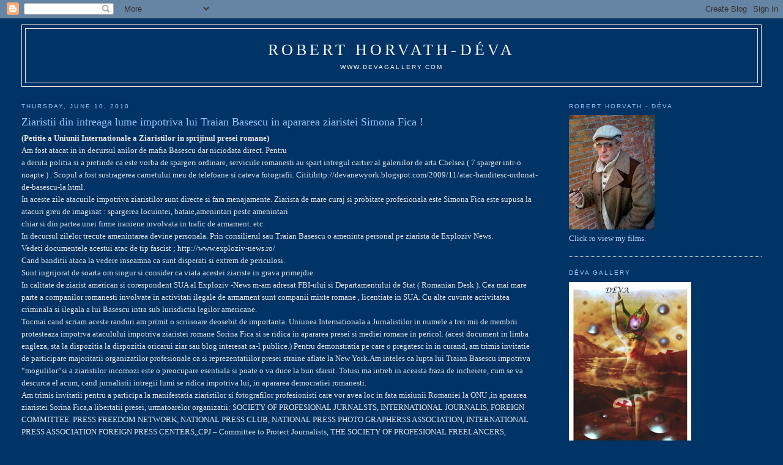

--- FILE ---
content_type: text/html; charset=UTF-8
request_url: https://devanewyork.blogspot.com/2010/06/ziaristii-din-intreaga-lume-impotriva.html
body_size: 9870
content:
<!DOCTYPE html>
<html dir='ltr'>
<head>
<link href='https://www.blogger.com/static/v1/widgets/2944754296-widget_css_bundle.css' rel='stylesheet' type='text/css'/>
<meta content='text/html; charset=UTF-8' http-equiv='Content-Type'/>
<meta content='blogger' name='generator'/>
<link href='https://devanewyork.blogspot.com/favicon.ico' rel='icon' type='image/x-icon'/>
<link href='http://devanewyork.blogspot.com/2010/06/ziaristii-din-intreaga-lume-impotriva.html' rel='canonical'/>
<link rel="alternate" type="application/atom+xml" title="Robert Horvath-Déva - Atom" href="https://devanewyork.blogspot.com/feeds/posts/default" />
<link rel="alternate" type="application/rss+xml" title="Robert Horvath-Déva - RSS" href="https://devanewyork.blogspot.com/feeds/posts/default?alt=rss" />
<link rel="service.post" type="application/atom+xml" title="Robert Horvath-Déva - Atom" href="https://www.blogger.com/feeds/2496929252650509792/posts/default" />

<link rel="alternate" type="application/atom+xml" title="Robert Horvath-Déva - Atom" href="https://devanewyork.blogspot.com/feeds/3437070465168229681/comments/default" />
<!--Can't find substitution for tag [blog.ieCssRetrofitLinks]-->
<meta content='http://devanewyork.blogspot.com/2010/06/ziaristii-din-intreaga-lume-impotriva.html' property='og:url'/>
<meta content='Ziaristii din intreaga lume impotriva lui Traian Basescu in apararea    ziaristei  Simona Fica !' property='og:title'/>
<meta content='  (Petitie a Uniunii Internationale a Ziaristilor in sprijinul presei romane)                                 Am fost atacat in in decursul ...' property='og:description'/>
<title>Robert Horvath-Déva: Ziaristii din intreaga lume impotriva lui Traian Basescu in apararea    ziaristei  Simona Fica !</title>
<style id='page-skin-1' type='text/css'><!--
/*
-----------------------------------------------
Blogger Template Style
Name:     Minima Stretch
Date:     26 Feb 2004
----------------------------------------------- */
/* Use this with templates/template-twocol.html */
body {
background:#003366;
margin:0;
color:#e6e6e6;
font:x-small Georgia Serif;
font-size/* */:/**/small;
font-size: /**/small;
text-align: center;
}
a:link {
color:#C3D9FF;
text-decoration:none;
}
a:visited {
color:#E895CC;
text-decoration:none;
}
a:hover {
color:#99C9FF;
text-decoration:underline;
}
a img {
border-width:0;
}
/* Header
-----------------------------------------------
*/
#header-wrapper {
margin:0 2% 10px;
border:1px solid #e6e6e6;
}
#header {
margin: 5px;
border: 1px solid #e6e6e6;
text-align: center;
color:#ffffff;
}
#header-inner {
background-position: center;
margin-left: auto;
margin-right: auto;
}
#header h1 {
margin:5px 5px 0;
padding:15px 20px .25em;
line-height:1.2em;
text-transform:uppercase;
letter-spacing:.2em;
font: normal normal 200% Georgia, Serif;
}
#header a {
color:#ffffff;
text-decoration:none;
}
#header a:hover {
color:#ffffff;
}
#header .description {
margin:0 5px 5px;
padding:0 20px 15px;
text-transform:uppercase;
letter-spacing:.2em;
line-height: 1.4em;
font: normal normal 78% 'Trebuchet MS', Trebuchet, Arial, Verdana, Sans-serif;
color: #ffffff;
}
#header img {
margin-left: auto;
margin-right: auto;
}
/* Outer-Wrapper
----------------------------------------------- */
#outer-wrapper {
margin:0;
padding:10px;
text-align:left;
font: normal normal 100% Georgia, Serif;
}
#main-wrapper {
margin-left: 2%;
width: 67%;
float: left;
display: inline;       /* fix for doubling margin in IE */
word-wrap: break-word; /* fix for long text breaking sidebar float in IE */
overflow: hidden;      /* fix for long non-text content breaking IE sidebar float */
}
#sidebar-wrapper {
margin-right: 2%;
width: 25%;
float: right;
display: inline;       /* fix for doubling margin in IE */
word-wrap: break-word; /* fix for long text breaking sidebar float in IE */
overflow: hidden;      /* fix for long non-text content breaking IE sidebar float */
}
/* Headings
----------------------------------------------- */
h2 {
margin:1.5em 0 .75em;
font:normal normal 78% 'Trebuchet MS',Trebuchet,Arial,Verdana,Sans-serif;
line-height: 1.4em;
text-transform:uppercase;
letter-spacing:.2em;
color:#99C9FF;
}
/* Posts
-----------------------------------------------
*/
h2.date-header {
margin:1.5em 0 .5em;
}
.post {
margin:.5em 0 1.5em;
border-bottom:1px dotted #e6e6e6;
padding-bottom:1.5em;
}
.post h3 {
margin:.25em 0 0;
padding:0 0 4px;
font-size:140%;
font-weight:normal;
line-height:1.4em;
color:#99C9FF;
}
.post h3 a, .post h3 a:visited, .post h3 strong {
display:block;
text-decoration:none;
color:#99C9FF;
font-weight:normal;
}
.post h3 strong, .post h3 a:hover {
color:#e6e6e6;
}
.post-body {
margin:0 0 .75em;
line-height:1.6em;
}
.post-body blockquote {
line-height:1.3em;
}
.post-footer {
margin: .75em 0;
color:#99C9FF;
text-transform:uppercase;
letter-spacing:.1em;
font: normal normal 78% 'Trebuchet MS', Trebuchet, Arial, Verdana, Sans-serif;
line-height: 1.4em;
}
.comment-link {
margin-left:.6em;
}
.post img, table.tr-caption-container {
padding:4px;
border:1px solid #e6e6e6;
}
.tr-caption-container img {
border: none;
padding: 0;
}
.post blockquote {
margin:1em 20px;
}
.post blockquote p {
margin:.75em 0;
}
/* Comments
----------------------------------------------- */
#comments h4 {
margin:1em 0;
font-weight: bold;
line-height: 1.4em;
text-transform:uppercase;
letter-spacing:.2em;
color: #99C9FF;
}
#comments-block {
margin:1em 0 1.5em;
line-height:1.6em;
}
#comments-block .comment-author {
margin:.5em 0;
}
#comments-block .comment-body {
margin:.25em 0 0;
}
#comments-block .comment-footer {
margin:-.25em 0 2em;
line-height: 1.4em;
text-transform:uppercase;
letter-spacing:.1em;
}
#comments-block .comment-body p {
margin:0 0 .75em;
}
.deleted-comment {
font-style:italic;
color:gray;
}
.feed-links {
clear: both;
line-height: 2.5em;
}
#blog-pager-newer-link {
float: left;
}
#blog-pager-older-link {
float: right;
}
#blog-pager {
text-align: center;
}
/* Sidebar Content
----------------------------------------------- */
.sidebar {
color: #C3D9FF;
line-height: 1.5em;
}
.sidebar ul {
list-style:none;
margin:0 0 0;
padding:0 0 0;
}
.sidebar li {
margin:0;
padding-top:0;
padding-right:0;
padding-bottom:.25em;
padding-left:15px;
text-indent:-15px;
line-height:1.5em;
}
.sidebar .widget, .main .widget {
border-bottom:1px dotted #e6e6e6;
margin:0 0 1.5em;
padding:0 0 1.5em;
}
.main .Blog {
border-bottom-width: 0;
}
/* Profile
----------------------------------------------- */
.profile-img {
float: left;
margin-top: 0;
margin-right: 5px;
margin-bottom: 5px;
margin-left: 0;
padding: 4px;
border: 1px solid #e6e6e6;
}
.profile-data {
margin:0;
text-transform:uppercase;
letter-spacing:.1em;
font: normal normal 78% 'Trebuchet MS', Trebuchet, Arial, Verdana, Sans-serif;
color: #99C9FF;
font-weight: bold;
line-height: 1.6em;
}
.profile-datablock {
margin:.5em 0 .5em;
}
.profile-textblock {
margin: 0.5em 0;
line-height: 1.6em;
}
.profile-link {
font: normal normal 78% 'Trebuchet MS', Trebuchet, Arial, Verdana, Sans-serif;
text-transform: uppercase;
letter-spacing: .1em;
}
/* Footer
----------------------------------------------- */
#footer {
width:660px;
clear:both;
margin:0 auto;
padding-top:15px;
line-height: 1.6em;
text-transform:uppercase;
letter-spacing:.1em;
text-align: center;
}

--></style>
<link href='https://www.blogger.com/dyn-css/authorization.css?targetBlogID=2496929252650509792&amp;zx=db60f098-d39b-4aee-8778-52387f32a853' media='none' onload='if(media!=&#39;all&#39;)media=&#39;all&#39;' rel='stylesheet'/><noscript><link href='https://www.blogger.com/dyn-css/authorization.css?targetBlogID=2496929252650509792&amp;zx=db60f098-d39b-4aee-8778-52387f32a853' rel='stylesheet'/></noscript>
<meta name='google-adsense-platform-account' content='ca-host-pub-1556223355139109'/>
<meta name='google-adsense-platform-domain' content='blogspot.com'/>

<!-- data-ad-client=ca-pub-2553671380695234 -->

</head>
<body>
<div class='navbar section' id='navbar'><div class='widget Navbar' data-version='1' id='Navbar1'><script type="text/javascript">
    function setAttributeOnload(object, attribute, val) {
      if(window.addEventListener) {
        window.addEventListener('load',
          function(){ object[attribute] = val; }, false);
      } else {
        window.attachEvent('onload', function(){ object[attribute] = val; });
      }
    }
  </script>
<div id="navbar-iframe-container"></div>
<script type="text/javascript" src="https://apis.google.com/js/platform.js"></script>
<script type="text/javascript">
      gapi.load("gapi.iframes:gapi.iframes.style.bubble", function() {
        if (gapi.iframes && gapi.iframes.getContext) {
          gapi.iframes.getContext().openChild({
              url: 'https://www.blogger.com/navbar/2496929252650509792?po\x3d3437070465168229681\x26origin\x3dhttps://devanewyork.blogspot.com',
              where: document.getElementById("navbar-iframe-container"),
              id: "navbar-iframe"
          });
        }
      });
    </script><script type="text/javascript">
(function() {
var script = document.createElement('script');
script.type = 'text/javascript';
script.src = '//pagead2.googlesyndication.com/pagead/js/google_top_exp.js';
var head = document.getElementsByTagName('head')[0];
if (head) {
head.appendChild(script);
}})();
</script>
</div></div>
<div id='outer-wrapper'><div id='wrap2'>
<!-- skip links for text browsers -->
<span id='skiplinks' style='display:none;'>
<a href='#main'>skip to main </a> |
      <a href='#sidebar'>skip to sidebar</a>
</span>
<div id='header-wrapper'>
<div class='header section' id='header'><div class='widget Header' data-version='1' id='Header1'>
<div id='header-inner'>
<div class='titlewrapper'>
<h1 class='title'>
<a href='https://devanewyork.blogspot.com/'>
Robert Horvath-Déva
</a>
</h1>
</div>
<div class='descriptionwrapper'>
<p class='description'><span>www.devagallery.com</span></p>
</div>
</div>
</div></div>
</div>
<div id='content-wrapper'>
<div id='crosscol-wrapper' style='text-align:center'>
<div class='crosscol no-items section' id='crosscol'></div>
</div>
<div id='main-wrapper'>
<div class='main section' id='main'><div class='widget Blog' data-version='1' id='Blog1'>
<div class='blog-posts hfeed'>

          <div class="date-outer">
        
<h2 class='date-header'><span>Thursday, June 10, 2010</span></h2>

          <div class="date-posts">
        
<div class='post-outer'>
<div class='post hentry uncustomized-post-template' itemprop='blogPost' itemscope='itemscope' itemtype='http://schema.org/BlogPosting'>
<meta content='2496929252650509792' itemprop='blogId'/>
<meta content='3437070465168229681' itemprop='postId'/>
<a name='3437070465168229681'></a>
<h3 class='post-title entry-title' itemprop='name'>
Ziaristii din intreaga lume impotriva lui Traian Basescu in apararea    ziaristei  Simona Fica !
</h3>
<div class='post-header'>
<div class='post-header-line-1'></div>
</div>
<div class='post-body entry-content' id='post-body-3437070465168229681' itemprop='description articleBody'>
<div><span class="Apple-style-span" style="font-family: 'times new roman', 'new york', times, serif; font-weight: bold; "><div>  (Petitie a Uniunii Internationale a Ziaristilor in sprijinul presei romane)                                 </div><div><span class="Apple-style-span" style="font-family: Georgia, serif; font-weight: normal; ">Am fost atacat in in decursul anilor de mafia Basescu dar niciodata direct. Pentru</span></div></span></div><div>a deruta politia si a pretinde ca este vorba de spargeri ordinare, serviciile romanesti au spart intregul cartier al galeriilor de arta Chelsea ( 7 sparger intr-o noapte ) . Scopul a fost sustragerea carnetului meu de telefoane si cateva fotografii. Cititihttp://devanewyork.blogspot.com/2009/11/atac-banditesc-ordonat-de-basescu-la.html.</div><div>In aceste zile atacurile impotriva ziaristilor sunt directe si fara menajamente.   Ziarista de mare curaj si probitate profesionala este Simona Fica este  supusa la atacuri greu de imaginat : spargerea locuintei, bataie,amenintari peste amenintari</div><div>chiar si din partea unei firme iraniene involvata in trafic de armament. etc. </div><div>In decursul zilelor trecute amenintarea devine personala. Prin consilierul sau Traian Basescu o ameninta personal pe ziarista de Exploziv News.</div><div> Vedeti documentele acestui atac de tip fascist ; http://www.exploziv-news.ro/</div><div> Cand banditii ataca la vedere inseamna ca sunt disperati si extrem de periculosi.</div><div> Sunt ingrijorat de soarta om singur si consider ca viata acestei ziariste in grava primejdie.</div><div>In calitate de ziarist american si corespondent SUA al Exploziv -News m-am adresat FBI-ului si Departamentului  de Stat ( Romanian Desk ). Cea mai mare parte a companilor romanesti involvate in activitati ilegale de armament sunt companii mixte romane , licentiate in SUA. Cu alte cuvinte activitatea criminala si ilegala a lui Basescu intra sub lurisdictia legilor americane.</div><div>Tocmai cand scriam aceste randuri am primit o scriisoare deosebit de importanta. Uniunea Internationala a Jurnalistilor in numele a trei mii de membrii protesteaza impotrva ataculului impotriva ziaristei romane Sorina Fica   si se ridica in apararea presei si mediei romane in pericol. (acest document in limba engleza, sta la dispozitia la dispozitia oricarui ziar sau blog interesat sa-l publice.) Pentru demonstratia pe care o pregatesc in in curand, am trimis invitatie de participare majoritatii organizatilor profesionale ca si reprezentatiilor presei straine aflate la New York.&#8232;Am inteles ca lupta lui Traian Basescu impotriva &#8220;mogulilor&#8221;si a ziaristilor incomozi este o preocupare esentiala si poate o va duce la bun sfarsit. Totusi ma intreb in aceasta fraza de incheiere, cum se va descurca el acum, cand jurnalistii intregii lumi se ridica impotriva lui, in apararea democratiei romanesti.</div><div> Am trimis invitatii pentru a participa la manifestatia ziaristilor si fotografilor profesionisti care vor avea loc in fata misiunii Romaniei la ONU ,in apararea  ziaristei Sorina Fica,a libertatii presei, urmatoarelor organizatii: SOCIETY OF PROFESIONAL JURNALSTS, INTERNATIONAL JOURNALIS, FOREIGN COMMITTEE. PRESS FREEDOM NETWORK, NATIONAL PRESS CLUB, NATIONAL PRESS PHOTO GRAPHERSS ASSOCIATION, INTERNATIONAL PRESS ASSOCIATION FOREIGN PRESS CENTERS,,CPJ &#8211; Committee to Protect Journalists, THE SOCIETY OF PROFESIONAL FREELANCERS, INTERNATIONAL FEDERATION OF NEW MEDIA,INTERNATIONAL PRESS INSTITUTE, WORLD PRESS FREEDOM COMMITTE, REPORTERS SANS FRONTIERES.</div><div><br /></div><div>Robert Horvath  DEVA  Cineast si ziarist de investigatii</div><div>http://devanewyork.blogspot.com/&#8232;&#8232;http://www.devagallery.com/</div><div><br /></div><div>                                </div>
<div style='clear: both;'></div>
</div>
<div class='post-footer'>
<div class='post-footer-line post-footer-line-1'>
<span class='post-author vcard'>
Posted by
<span class='fn' itemprop='author' itemscope='itemscope' itemtype='http://schema.org/Person'>
<span itemprop='name'>Robert Horvath</span>
</span>
</span>
<span class='post-timestamp'>
at
<meta content='http://devanewyork.blogspot.com/2010/06/ziaristii-din-intreaga-lume-impotriva.html' itemprop='url'/>
<a class='timestamp-link' href='https://devanewyork.blogspot.com/2010/06/ziaristii-din-intreaga-lume-impotriva.html' rel='bookmark' title='permanent link'><abbr class='published' itemprop='datePublished' title='2010-06-10T22:56:00-07:00'>10:56&#8239;PM</abbr></a>
</span>
<span class='post-comment-link'>
</span>
<span class='post-icons'>
<span class='item-action'>
<a href='https://www.blogger.com/email-post/2496929252650509792/3437070465168229681' title='Email Post'>
<img alt='' class='icon-action' height='13' src='https://resources.blogblog.com/img/icon18_email.gif' width='18'/>
</a>
</span>
<span class='item-control blog-admin pid-1856005015'>
<a href='https://www.blogger.com/post-edit.g?blogID=2496929252650509792&postID=3437070465168229681&from=pencil' title='Edit Post'>
<img alt='' class='icon-action' height='18' src='https://resources.blogblog.com/img/icon18_edit_allbkg.gif' width='18'/>
</a>
</span>
</span>
<div class='post-share-buttons goog-inline-block'>
</div>
</div>
<div class='post-footer-line post-footer-line-2'>
<span class='post-labels'>
</span>
</div>
<div class='post-footer-line post-footer-line-3'>
<span class='post-location'>
</span>
</div>
</div>
</div>
<div class='comments' id='comments'>
<a name='comments'></a>
<h4>1 comment:</h4>
<div id='Blog1_comments-block-wrapper'>
<dl class='' id='comments-block'>
<dt class='comment-author anon-comment-icon' id='c923980753839958751'>
<a name='c923980753839958751'></a>
Anonymous
said...
</dt>
<dd class='comment-body' id='Blog1_cmt-923980753839958751'>
<p>
Domnule Robert,ma intereseaza extrem de mult textul Petitiei si va rog sa mi-l trimiteti cat mai repede posibil<br />pe adresa mea de e-mail <br />sorin57@mail.ru.Va rog,de asemenea, sa-mi spuneti si pentru ce data ati trimis invitatiile pentru participarea la manifestatie.<br />Va multumesc enorm.Astept cu sufletul la gura.
</p>
</dd>
<dd class='comment-footer'>
<span class='comment-timestamp'>
<a href='https://devanewyork.blogspot.com/2010/06/ziaristii-din-intreaga-lume-impotriva.html?showComment=1276719295170#c923980753839958751' title='comment permalink'>
June 16, 2010 at 1:14&#8239;PM
</a>
<span class='item-control blog-admin pid-907322119'>
<a class='comment-delete' href='https://www.blogger.com/comment/delete/2496929252650509792/923980753839958751' title='Delete Comment'>
<img src='https://resources.blogblog.com/img/icon_delete13.gif'/>
</a>
</span>
</span>
</dd>
</dl>
</div>
<p class='comment-footer'>
<a href='https://www.blogger.com/comment/fullpage/post/2496929252650509792/3437070465168229681' onclick='javascript:window.open(this.href, "bloggerPopup", "toolbar=0,location=0,statusbar=1,menubar=0,scrollbars=yes,width=640,height=500"); return false;'>Post a Comment</a>
</p>
</div>
</div>
<div class='inline-ad'>
<script type="text/javascript"><!--
google_ad_client = "ca-pub-2553671380695234";
google_ad_host = "ca-host-pub-1556223355139109";
google_ad_host_channel = "L0007";
/* devanewyork_main_Blog1_300x250_as */
google_ad_slot = "5496761361";
google_ad_width = 300;
google_ad_height = 250;
//-->
</script>
<script type="text/javascript" src="//pagead2.googlesyndication.com/pagead/show_ads.js">
</script>
</div>

        </div></div>
      
</div>
<div class='blog-pager' id='blog-pager'>
<span id='blog-pager-newer-link'>
<a class='blog-pager-newer-link' href='https://devanewyork.blogspot.com/2010/06/exploziv-news-fascismul-basescu-ataca.html' id='Blog1_blog-pager-newer-link' title='Newer Post'>Newer Post</a>
</span>
<span id='blog-pager-older-link'>
<a class='blog-pager-older-link' href='https://devanewyork.blogspot.com/2010/06/basescu-declanseaza-razboiul-pe-fata.html' id='Blog1_blog-pager-older-link' title='Older Post'>Older Post</a>
</span>
<a class='home-link' href='https://devanewyork.blogspot.com/'>Home</a>
</div>
<div class='clear'></div>
<div class='post-feeds'>
<div class='feed-links'>
Subscribe to:
<a class='feed-link' href='https://devanewyork.blogspot.com/feeds/3437070465168229681/comments/default' target='_blank' type='application/atom+xml'>Post Comments (Atom)</a>
</div>
</div>
</div></div>
</div>
<div id='sidebar-wrapper'>
<div class='sidebar section' id='sidebar'><div class='widget Image' data-version='1' id='Image2'>
<h2>Robert Horvath - Déva</h2>
<div class='widget-content'>
<a href='https://vimeo.com/user16415392/videos'>
<img alt='Robert Horvath - Déva' height='187' id='Image2_img' src='https://blogger.googleusercontent.com/img/b/R29vZ2xl/AVvXsEhAKu2bI4EcLFzFxtegKGqyjOYkL95oPiMvCRrKerUQQAJZGUB6f7oI3h3X_NyYyBle3pi2XrXNa1j08JUNTS305Iz7-YqPxqEG897eq79DDSeJjOhNi-TgBnyNtXgxyXqdk-Oo63rKObSr/s187/robertxx.jpg' width='140'/>
</a>
<br/>
<span class='caption'>Click ro view my films.</span>
</div>
<div class='clear'></div>
</div><div class='widget Image' data-version='1' id='Image1'>
<h2>Déva Gallery</h2>
<div class='widget-content'>
<a href='http://www.devagallery.com'>
<img alt='Déva Gallery' height='311' id='Image1_img' src='https://blogger.googleusercontent.com/img/b/R29vZ2xl/AVvXsEiGd_ycmwHSLw7OS7SIQ8om-HGfKchCTrOFcr1aXCZK8-pWEtJXn-tcWZUsfKPV1Ds7ySDMrc0N-cqPeCJLpVkhsLLOYCiSxMwoQem90YayXUmNhtZfNZFY7m9hItGeVI7iS6SXdFcKopqL/s1600-r/poster.jpg' width='200'/>
</a>
<br/>
<span class='caption'>Click to view my art work.</span>
</div>
<div class='clear'></div>
</div><div class='widget AdSense' data-version='1' id='AdSense1'>
<div class='widget-content'>
<script type="text/javascript"><!--
google_ad_client = "ca-pub-2553671380695234";
google_ad_host = "ca-host-pub-1556223355139109";
google_ad_host_channel = "L0001";
/* devanewyork_sidebar_AdSense1_160x600_as */
google_ad_slot = "6973494569";
google_ad_width = 160;
google_ad_height = 600;
//-->
</script>
<script type="text/javascript" src="//pagead2.googlesyndication.com/pagead/show_ads.js">
</script>
<div class='clear'></div>
</div>
</div><div class='widget BlogArchive' data-version='1' id='BlogArchive2'>
<h2>Blog Archive</h2>
<div class='widget-content'>
<div id='ArchiveList'>
<div id='BlogArchive2_ArchiveList'>
<ul class='hierarchy'>
<li class='archivedate collapsed'>
<a class='toggle' href='javascript:void(0)'>
<span class='zippy'>

        &#9658;&#160;
      
</span>
</a>
<a class='post-count-link' href='https://devanewyork.blogspot.com/2014/'>
2014
</a>
<span class='post-count' dir='ltr'>(208)</span>
<ul class='hierarchy'>
<li class='archivedate collapsed'>
<a class='toggle' href='javascript:void(0)'>
<span class='zippy'>

        &#9658;&#160;
      
</span>
</a>
<a class='post-count-link' href='https://devanewyork.blogspot.com/2014/08/'>
August
</a>
<span class='post-count' dir='ltr'>(208)</span>
</li>
</ul>
</li>
</ul>
<ul class='hierarchy'>
<li class='archivedate collapsed'>
<a class='toggle' href='javascript:void(0)'>
<span class='zippy'>

        &#9658;&#160;
      
</span>
</a>
<a class='post-count-link' href='https://devanewyork.blogspot.com/2013/'>
2013
</a>
<span class='post-count' dir='ltr'>(28)</span>
<ul class='hierarchy'>
<li class='archivedate collapsed'>
<a class='toggle' href='javascript:void(0)'>
<span class='zippy'>

        &#9658;&#160;
      
</span>
</a>
<a class='post-count-link' href='https://devanewyork.blogspot.com/2013/03/'>
March
</a>
<span class='post-count' dir='ltr'>(13)</span>
</li>
</ul>
<ul class='hierarchy'>
<li class='archivedate collapsed'>
<a class='toggle' href='javascript:void(0)'>
<span class='zippy'>

        &#9658;&#160;
      
</span>
</a>
<a class='post-count-link' href='https://devanewyork.blogspot.com/2013/02/'>
February
</a>
<span class='post-count' dir='ltr'>(4)</span>
</li>
</ul>
<ul class='hierarchy'>
<li class='archivedate collapsed'>
<a class='toggle' href='javascript:void(0)'>
<span class='zippy'>

        &#9658;&#160;
      
</span>
</a>
<a class='post-count-link' href='https://devanewyork.blogspot.com/2013/01/'>
January
</a>
<span class='post-count' dir='ltr'>(11)</span>
</li>
</ul>
</li>
</ul>
<ul class='hierarchy'>
<li class='archivedate collapsed'>
<a class='toggle' href='javascript:void(0)'>
<span class='zippy'>

        &#9658;&#160;
      
</span>
</a>
<a class='post-count-link' href='https://devanewyork.blogspot.com/2012/'>
2012
</a>
<span class='post-count' dir='ltr'>(142)</span>
<ul class='hierarchy'>
<li class='archivedate collapsed'>
<a class='toggle' href='javascript:void(0)'>
<span class='zippy'>

        &#9658;&#160;
      
</span>
</a>
<a class='post-count-link' href='https://devanewyork.blogspot.com/2012/12/'>
December
</a>
<span class='post-count' dir='ltr'>(4)</span>
</li>
</ul>
<ul class='hierarchy'>
<li class='archivedate collapsed'>
<a class='toggle' href='javascript:void(0)'>
<span class='zippy'>

        &#9658;&#160;
      
</span>
</a>
<a class='post-count-link' href='https://devanewyork.blogspot.com/2012/11/'>
November
</a>
<span class='post-count' dir='ltr'>(4)</span>
</li>
</ul>
<ul class='hierarchy'>
<li class='archivedate collapsed'>
<a class='toggle' href='javascript:void(0)'>
<span class='zippy'>

        &#9658;&#160;
      
</span>
</a>
<a class='post-count-link' href='https://devanewyork.blogspot.com/2012/09/'>
September
</a>
<span class='post-count' dir='ltr'>(3)</span>
</li>
</ul>
<ul class='hierarchy'>
<li class='archivedate collapsed'>
<a class='toggle' href='javascript:void(0)'>
<span class='zippy'>

        &#9658;&#160;
      
</span>
</a>
<a class='post-count-link' href='https://devanewyork.blogspot.com/2012/08/'>
August
</a>
<span class='post-count' dir='ltr'>(3)</span>
</li>
</ul>
<ul class='hierarchy'>
<li class='archivedate collapsed'>
<a class='toggle' href='javascript:void(0)'>
<span class='zippy'>

        &#9658;&#160;
      
</span>
</a>
<a class='post-count-link' href='https://devanewyork.blogspot.com/2012/07/'>
July
</a>
<span class='post-count' dir='ltr'>(11)</span>
</li>
</ul>
<ul class='hierarchy'>
<li class='archivedate collapsed'>
<a class='toggle' href='javascript:void(0)'>
<span class='zippy'>

        &#9658;&#160;
      
</span>
</a>
<a class='post-count-link' href='https://devanewyork.blogspot.com/2012/06/'>
June
</a>
<span class='post-count' dir='ltr'>(11)</span>
</li>
</ul>
<ul class='hierarchy'>
<li class='archivedate collapsed'>
<a class='toggle' href='javascript:void(0)'>
<span class='zippy'>

        &#9658;&#160;
      
</span>
</a>
<a class='post-count-link' href='https://devanewyork.blogspot.com/2012/05/'>
May
</a>
<span class='post-count' dir='ltr'>(24)</span>
</li>
</ul>
<ul class='hierarchy'>
<li class='archivedate collapsed'>
<a class='toggle' href='javascript:void(0)'>
<span class='zippy'>

        &#9658;&#160;
      
</span>
</a>
<a class='post-count-link' href='https://devanewyork.blogspot.com/2012/04/'>
April
</a>
<span class='post-count' dir='ltr'>(51)</span>
</li>
</ul>
<ul class='hierarchy'>
<li class='archivedate collapsed'>
<a class='toggle' href='javascript:void(0)'>
<span class='zippy'>

        &#9658;&#160;
      
</span>
</a>
<a class='post-count-link' href='https://devanewyork.blogspot.com/2012/03/'>
March
</a>
<span class='post-count' dir='ltr'>(27)</span>
</li>
</ul>
<ul class='hierarchy'>
<li class='archivedate collapsed'>
<a class='toggle' href='javascript:void(0)'>
<span class='zippy'>

        &#9658;&#160;
      
</span>
</a>
<a class='post-count-link' href='https://devanewyork.blogspot.com/2012/02/'>
February
</a>
<span class='post-count' dir='ltr'>(4)</span>
</li>
</ul>
</li>
</ul>
<ul class='hierarchy'>
<li class='archivedate collapsed'>
<a class='toggle' href='javascript:void(0)'>
<span class='zippy'>

        &#9658;&#160;
      
</span>
</a>
<a class='post-count-link' href='https://devanewyork.blogspot.com/2011/'>
2011
</a>
<span class='post-count' dir='ltr'>(66)</span>
<ul class='hierarchy'>
<li class='archivedate collapsed'>
<a class='toggle' href='javascript:void(0)'>
<span class='zippy'>

        &#9658;&#160;
      
</span>
</a>
<a class='post-count-link' href='https://devanewyork.blogspot.com/2011/12/'>
December
</a>
<span class='post-count' dir='ltr'>(4)</span>
</li>
</ul>
<ul class='hierarchy'>
<li class='archivedate collapsed'>
<a class='toggle' href='javascript:void(0)'>
<span class='zippy'>

        &#9658;&#160;
      
</span>
</a>
<a class='post-count-link' href='https://devanewyork.blogspot.com/2011/11/'>
November
</a>
<span class='post-count' dir='ltr'>(4)</span>
</li>
</ul>
<ul class='hierarchy'>
<li class='archivedate collapsed'>
<a class='toggle' href='javascript:void(0)'>
<span class='zippy'>

        &#9658;&#160;
      
</span>
</a>
<a class='post-count-link' href='https://devanewyork.blogspot.com/2011/10/'>
October
</a>
<span class='post-count' dir='ltr'>(1)</span>
</li>
</ul>
<ul class='hierarchy'>
<li class='archivedate collapsed'>
<a class='toggle' href='javascript:void(0)'>
<span class='zippy'>

        &#9658;&#160;
      
</span>
</a>
<a class='post-count-link' href='https://devanewyork.blogspot.com/2011/08/'>
August
</a>
<span class='post-count' dir='ltr'>(4)</span>
</li>
</ul>
<ul class='hierarchy'>
<li class='archivedate collapsed'>
<a class='toggle' href='javascript:void(0)'>
<span class='zippy'>

        &#9658;&#160;
      
</span>
</a>
<a class='post-count-link' href='https://devanewyork.blogspot.com/2011/07/'>
July
</a>
<span class='post-count' dir='ltr'>(6)</span>
</li>
</ul>
<ul class='hierarchy'>
<li class='archivedate collapsed'>
<a class='toggle' href='javascript:void(0)'>
<span class='zippy'>

        &#9658;&#160;
      
</span>
</a>
<a class='post-count-link' href='https://devanewyork.blogspot.com/2011/06/'>
June
</a>
<span class='post-count' dir='ltr'>(4)</span>
</li>
</ul>
<ul class='hierarchy'>
<li class='archivedate collapsed'>
<a class='toggle' href='javascript:void(0)'>
<span class='zippy'>

        &#9658;&#160;
      
</span>
</a>
<a class='post-count-link' href='https://devanewyork.blogspot.com/2011/05/'>
May
</a>
<span class='post-count' dir='ltr'>(2)</span>
</li>
</ul>
<ul class='hierarchy'>
<li class='archivedate collapsed'>
<a class='toggle' href='javascript:void(0)'>
<span class='zippy'>

        &#9658;&#160;
      
</span>
</a>
<a class='post-count-link' href='https://devanewyork.blogspot.com/2011/04/'>
April
</a>
<span class='post-count' dir='ltr'>(8)</span>
</li>
</ul>
<ul class='hierarchy'>
<li class='archivedate collapsed'>
<a class='toggle' href='javascript:void(0)'>
<span class='zippy'>

        &#9658;&#160;
      
</span>
</a>
<a class='post-count-link' href='https://devanewyork.blogspot.com/2011/03/'>
March
</a>
<span class='post-count' dir='ltr'>(12)</span>
</li>
</ul>
<ul class='hierarchy'>
<li class='archivedate collapsed'>
<a class='toggle' href='javascript:void(0)'>
<span class='zippy'>

        &#9658;&#160;
      
</span>
</a>
<a class='post-count-link' href='https://devanewyork.blogspot.com/2011/02/'>
February
</a>
<span class='post-count' dir='ltr'>(12)</span>
</li>
</ul>
<ul class='hierarchy'>
<li class='archivedate collapsed'>
<a class='toggle' href='javascript:void(0)'>
<span class='zippy'>

        &#9658;&#160;
      
</span>
</a>
<a class='post-count-link' href='https://devanewyork.blogspot.com/2011/01/'>
January
</a>
<span class='post-count' dir='ltr'>(9)</span>
</li>
</ul>
</li>
</ul>
<ul class='hierarchy'>
<li class='archivedate expanded'>
<a class='toggle' href='javascript:void(0)'>
<span class='zippy toggle-open'>

        &#9660;&#160;
      
</span>
</a>
<a class='post-count-link' href='https://devanewyork.blogspot.com/2010/'>
2010
</a>
<span class='post-count' dir='ltr'>(193)</span>
<ul class='hierarchy'>
<li class='archivedate collapsed'>
<a class='toggle' href='javascript:void(0)'>
<span class='zippy'>

        &#9658;&#160;
      
</span>
</a>
<a class='post-count-link' href='https://devanewyork.blogspot.com/2010/12/'>
December
</a>
<span class='post-count' dir='ltr'>(11)</span>
</li>
</ul>
<ul class='hierarchy'>
<li class='archivedate collapsed'>
<a class='toggle' href='javascript:void(0)'>
<span class='zippy'>

        &#9658;&#160;
      
</span>
</a>
<a class='post-count-link' href='https://devanewyork.blogspot.com/2010/11/'>
November
</a>
<span class='post-count' dir='ltr'>(6)</span>
</li>
</ul>
<ul class='hierarchy'>
<li class='archivedate collapsed'>
<a class='toggle' href='javascript:void(0)'>
<span class='zippy'>

        &#9658;&#160;
      
</span>
</a>
<a class='post-count-link' href='https://devanewyork.blogspot.com/2010/10/'>
October
</a>
<span class='post-count' dir='ltr'>(20)</span>
</li>
</ul>
<ul class='hierarchy'>
<li class='archivedate collapsed'>
<a class='toggle' href='javascript:void(0)'>
<span class='zippy'>

        &#9658;&#160;
      
</span>
</a>
<a class='post-count-link' href='https://devanewyork.blogspot.com/2010/09/'>
September
</a>
<span class='post-count' dir='ltr'>(7)</span>
</li>
</ul>
<ul class='hierarchy'>
<li class='archivedate collapsed'>
<a class='toggle' href='javascript:void(0)'>
<span class='zippy'>

        &#9658;&#160;
      
</span>
</a>
<a class='post-count-link' href='https://devanewyork.blogspot.com/2010/08/'>
August
</a>
<span class='post-count' dir='ltr'>(30)</span>
</li>
</ul>
<ul class='hierarchy'>
<li class='archivedate collapsed'>
<a class='toggle' href='javascript:void(0)'>
<span class='zippy'>

        &#9658;&#160;
      
</span>
</a>
<a class='post-count-link' href='https://devanewyork.blogspot.com/2010/07/'>
July
</a>
<span class='post-count' dir='ltr'>(13)</span>
</li>
</ul>
<ul class='hierarchy'>
<li class='archivedate expanded'>
<a class='toggle' href='javascript:void(0)'>
<span class='zippy toggle-open'>

        &#9660;&#160;
      
</span>
</a>
<a class='post-count-link' href='https://devanewyork.blogspot.com/2010/06/'>
June
</a>
<span class='post-count' dir='ltr'>(16)</span>
<ul class='posts'>
<li><a href='https://devanewyork.blogspot.com/2010/06/ben-laden-in-romania.html'>BEN LADEN IN ROMANIA !</a></li>
<li><a href='https://devanewyork.blogspot.com/2010/06/senzational-ultima-ora-senzational.html'>SENZATIONAL !    ULTIMA ORA  SENZATIONAL !</a></li>
<li><a href='https://devanewyork.blogspot.com/2010/06/centrul-financial-al-queda-descoperit.html'>SENZATIONAL SI TERMINAL ! CENTRUL FINANCIAL AL QUE...</a></li>
<li><a href='https://devanewyork.blogspot.com/2010/06/serviciul-britanic-despre-starea.html'>SERVICIUL BRITANIC DESPRE STAREA SANATATII LUI BAS...</a></li>
<li><a href='https://devanewyork.blogspot.com/2010/06/mainile-lui-basescu-sunt-patate-de.html'>MAINILE LUI BASESCU SUNT PATATE DE SANGE !</a></li>
<li><a href='https://devanewyork.blogspot.com/2010/06/romania-centrul-contrabandei-de-arme.html'>ROMANIA CENTRUL CONTRABANDEI DE ARME CATRE TERORIS...</a></li>
<li><a href='https://devanewyork.blogspot.com/2010/06/1989-2010-istoria-se-repeta.html'>1989-2010   ISTORIA SE REPETA !</a></li>
<li><a href='https://devanewyork.blogspot.com/2010/06/salvati-romania-si-viitorul-copiilor.html'>SALVATI  ROMANIA SI VIITORUL COPIILOR VOSTRI !</a></li>
<li><a href='https://devanewyork.blogspot.com/2010/06/intelegere-secreta-basescu-ben-laden.html'>INTELEGERE SECRETA BASESCU -BEN LADEN ! PRESEDINTE...</a></li>
<li><a href='https://devanewyork.blogspot.com/2010/06/soldati-americani-ucisi-de-rachetele.html'>SOLDATI AMERICANI UCISI DE RACHETELE LUI BASESCU !</a></li>
<li><a href='https://devanewyork.blogspot.com/2010/06/exploziv-news-fascismul-basescu-ataca.html'>EXPLOZIV NEWS: FASCISMUL BASESCU ATACA ROMANIA !</a></li>
<li><a href='https://devanewyork.blogspot.com/2010/06/ziaristii-din-intreaga-lume-impotriva.html'>Ziaristii din intreaga lume impotriva lui Traian B...</a></li>
<li><a href='https://devanewyork.blogspot.com/2010/06/basescu-declanseaza-razboiul-pe-fata.html'>BASESCU DECLANSEAZA RAZBOIUL PE FATA IMPOTRIVA JUR...</a></li>
<li><a href='https://devanewyork.blogspot.com/2010/06/rachetele-basescu-doboara-un-helicopter.html'>RACHETELE BASESCU DOBOARA UN HELICOPTER NATO IN AF...</a></li>
<li><a href='https://devanewyork.blogspot.com/2010/06/rezilierea-contractelor-militare-ale_2543.html'>REZILIEREA CONTRACTELOR MILITARE ALE ROMANIEI !</a></li>
<li><a href='https://devanewyork.blogspot.com/2010/06/bomba-nucleara-romaneasca-detonata-in_05.html'>BOMBA NUCLEARA ROMANEASCA DETONATA IN AFGANISTAN !</a></li>
</ul>
</li>
</ul>
<ul class='hierarchy'>
<li class='archivedate collapsed'>
<a class='toggle' href='javascript:void(0)'>
<span class='zippy'>

        &#9658;&#160;
      
</span>
</a>
<a class='post-count-link' href='https://devanewyork.blogspot.com/2010/05/'>
May
</a>
<span class='post-count' dir='ltr'>(26)</span>
</li>
</ul>
<ul class='hierarchy'>
<li class='archivedate collapsed'>
<a class='toggle' href='javascript:void(0)'>
<span class='zippy'>

        &#9658;&#160;
      
</span>
</a>
<a class='post-count-link' href='https://devanewyork.blogspot.com/2010/04/'>
April
</a>
<span class='post-count' dir='ltr'>(8)</span>
</li>
</ul>
<ul class='hierarchy'>
<li class='archivedate collapsed'>
<a class='toggle' href='javascript:void(0)'>
<span class='zippy'>

        &#9658;&#160;
      
</span>
</a>
<a class='post-count-link' href='https://devanewyork.blogspot.com/2010/03/'>
March
</a>
<span class='post-count' dir='ltr'>(10)</span>
</li>
</ul>
<ul class='hierarchy'>
<li class='archivedate collapsed'>
<a class='toggle' href='javascript:void(0)'>
<span class='zippy'>

        &#9658;&#160;
      
</span>
</a>
<a class='post-count-link' href='https://devanewyork.blogspot.com/2010/02/'>
February
</a>
<span class='post-count' dir='ltr'>(22)</span>
</li>
</ul>
<ul class='hierarchy'>
<li class='archivedate collapsed'>
<a class='toggle' href='javascript:void(0)'>
<span class='zippy'>

        &#9658;&#160;
      
</span>
</a>
<a class='post-count-link' href='https://devanewyork.blogspot.com/2010/01/'>
January
</a>
<span class='post-count' dir='ltr'>(24)</span>
</li>
</ul>
</li>
</ul>
<ul class='hierarchy'>
<li class='archivedate collapsed'>
<a class='toggle' href='javascript:void(0)'>
<span class='zippy'>

        &#9658;&#160;
      
</span>
</a>
<a class='post-count-link' href='https://devanewyork.blogspot.com/2009/'>
2009
</a>
<span class='post-count' dir='ltr'>(33)</span>
<ul class='hierarchy'>
<li class='archivedate collapsed'>
<a class='toggle' href='javascript:void(0)'>
<span class='zippy'>

        &#9658;&#160;
      
</span>
</a>
<a class='post-count-link' href='https://devanewyork.blogspot.com/2009/12/'>
December
</a>
<span class='post-count' dir='ltr'>(5)</span>
</li>
</ul>
<ul class='hierarchy'>
<li class='archivedate collapsed'>
<a class='toggle' href='javascript:void(0)'>
<span class='zippy'>

        &#9658;&#160;
      
</span>
</a>
<a class='post-count-link' href='https://devanewyork.blogspot.com/2009/11/'>
November
</a>
<span class='post-count' dir='ltr'>(28)</span>
</li>
</ul>
</li>
</ul>
</div>
</div>
<div class='clear'></div>
</div>
</div>
</div>
</div>
<!-- spacer for skins that want sidebar and main to be the same height-->
<div class='clear'>&#160;</div>
</div>
<!-- end content-wrapper -->
<div id='footer-wrapper'>
<div class='footer no-items section' id='footer'></div>
</div>
</div></div>
<!-- end outer-wrapper -->

<script type="text/javascript" src="https://www.blogger.com/static/v1/widgets/719476776-widgets.js"></script>
<script type='text/javascript'>
window['__wavt'] = 'AOuZoY4d3sy_Di36mqCywj7N1xGWr7v9eQ:1769200705592';_WidgetManager._Init('//www.blogger.com/rearrange?blogID\x3d2496929252650509792','//devanewyork.blogspot.com/2010/06/ziaristii-din-intreaga-lume-impotriva.html','2496929252650509792');
_WidgetManager._SetDataContext([{'name': 'blog', 'data': {'blogId': '2496929252650509792', 'title': 'Robert Horvath-D\xe9va', 'url': 'https://devanewyork.blogspot.com/2010/06/ziaristii-din-intreaga-lume-impotriva.html', 'canonicalUrl': 'http://devanewyork.blogspot.com/2010/06/ziaristii-din-intreaga-lume-impotriva.html', 'homepageUrl': 'https://devanewyork.blogspot.com/', 'searchUrl': 'https://devanewyork.blogspot.com/search', 'canonicalHomepageUrl': 'http://devanewyork.blogspot.com/', 'blogspotFaviconUrl': 'https://devanewyork.blogspot.com/favicon.ico', 'bloggerUrl': 'https://www.blogger.com', 'hasCustomDomain': false, 'httpsEnabled': true, 'enabledCommentProfileImages': false, 'gPlusViewType': 'FILTERED_POSTMOD', 'adultContent': false, 'analyticsAccountNumber': '', 'encoding': 'UTF-8', 'locale': 'en', 'localeUnderscoreDelimited': 'en', 'languageDirection': 'ltr', 'isPrivate': false, 'isMobile': false, 'isMobileRequest': false, 'mobileClass': '', 'isPrivateBlog': false, 'isDynamicViewsAvailable': true, 'feedLinks': '\x3clink rel\x3d\x22alternate\x22 type\x3d\x22application/atom+xml\x22 title\x3d\x22Robert Horvath-D\xe9va - Atom\x22 href\x3d\x22https://devanewyork.blogspot.com/feeds/posts/default\x22 /\x3e\n\x3clink rel\x3d\x22alternate\x22 type\x3d\x22application/rss+xml\x22 title\x3d\x22Robert Horvath-D\xe9va - RSS\x22 href\x3d\x22https://devanewyork.blogspot.com/feeds/posts/default?alt\x3drss\x22 /\x3e\n\x3clink rel\x3d\x22service.post\x22 type\x3d\x22application/atom+xml\x22 title\x3d\x22Robert Horvath-D\xe9va - Atom\x22 href\x3d\x22https://www.blogger.com/feeds/2496929252650509792/posts/default\x22 /\x3e\n\n\x3clink rel\x3d\x22alternate\x22 type\x3d\x22application/atom+xml\x22 title\x3d\x22Robert Horvath-D\xe9va - Atom\x22 href\x3d\x22https://devanewyork.blogspot.com/feeds/3437070465168229681/comments/default\x22 /\x3e\n', 'meTag': '', 'adsenseClientId': 'ca-pub-2553671380695234', 'adsenseHostId': 'ca-host-pub-1556223355139109', 'adsenseHasAds': true, 'adsenseAutoAds': false, 'boqCommentIframeForm': true, 'loginRedirectParam': '', 'isGoogleEverywhereLinkTooltipEnabled': true, 'view': '', 'dynamicViewsCommentsSrc': '//www.blogblog.com/dynamicviews/4224c15c4e7c9321/js/comments.js', 'dynamicViewsScriptSrc': '//www.blogblog.com/dynamicviews/00d9e3c56f0dbcee', 'plusOneApiSrc': 'https://apis.google.com/js/platform.js', 'disableGComments': true, 'interstitialAccepted': false, 'sharing': {'platforms': [{'name': 'Get link', 'key': 'link', 'shareMessage': 'Get link', 'target': ''}, {'name': 'Facebook', 'key': 'facebook', 'shareMessage': 'Share to Facebook', 'target': 'facebook'}, {'name': 'BlogThis!', 'key': 'blogThis', 'shareMessage': 'BlogThis!', 'target': 'blog'}, {'name': 'X', 'key': 'twitter', 'shareMessage': 'Share to X', 'target': 'twitter'}, {'name': 'Pinterest', 'key': 'pinterest', 'shareMessage': 'Share to Pinterest', 'target': 'pinterest'}, {'name': 'Email', 'key': 'email', 'shareMessage': 'Email', 'target': 'email'}], 'disableGooglePlus': true, 'googlePlusShareButtonWidth': 0, 'googlePlusBootstrap': '\x3cscript type\x3d\x22text/javascript\x22\x3ewindow.___gcfg \x3d {\x27lang\x27: \x27en\x27};\x3c/script\x3e'}, 'hasCustomJumpLinkMessage': false, 'jumpLinkMessage': 'Read more', 'pageType': 'item', 'postId': '3437070465168229681', 'pageName': 'Ziaristii din intreaga lume impotriva lui Traian Basescu in apararea    ziaristei  Simona Fica !', 'pageTitle': 'Robert Horvath-D\xe9va: Ziaristii din intreaga lume impotriva lui Traian Basescu in apararea    ziaristei  Simona Fica !'}}, {'name': 'features', 'data': {}}, {'name': 'messages', 'data': {'edit': 'Edit', 'linkCopiedToClipboard': 'Link copied to clipboard!', 'ok': 'Ok', 'postLink': 'Post Link'}}, {'name': 'template', 'data': {'isResponsive': false, 'isAlternateRendering': false, 'isCustom': false}}, {'name': 'view', 'data': {'classic': {'name': 'classic', 'url': '?view\x3dclassic'}, 'flipcard': {'name': 'flipcard', 'url': '?view\x3dflipcard'}, 'magazine': {'name': 'magazine', 'url': '?view\x3dmagazine'}, 'mosaic': {'name': 'mosaic', 'url': '?view\x3dmosaic'}, 'sidebar': {'name': 'sidebar', 'url': '?view\x3dsidebar'}, 'snapshot': {'name': 'snapshot', 'url': '?view\x3dsnapshot'}, 'timeslide': {'name': 'timeslide', 'url': '?view\x3dtimeslide'}, 'isMobile': false, 'title': 'Ziaristii din intreaga lume impotriva lui Traian Basescu in apararea    ziaristei  Simona Fica !', 'description': '  (Petitie a Uniunii Internationale a Ziaristilor in sprijinul presei romane)                                 Am fost atacat in in decursul ...', 'url': 'https://devanewyork.blogspot.com/2010/06/ziaristii-din-intreaga-lume-impotriva.html', 'type': 'item', 'isSingleItem': true, 'isMultipleItems': false, 'isError': false, 'isPage': false, 'isPost': true, 'isHomepage': false, 'isArchive': false, 'isLabelSearch': false, 'postId': 3437070465168229681}}]);
_WidgetManager._RegisterWidget('_NavbarView', new _WidgetInfo('Navbar1', 'navbar', document.getElementById('Navbar1'), {}, 'displayModeFull'));
_WidgetManager._RegisterWidget('_HeaderView', new _WidgetInfo('Header1', 'header', document.getElementById('Header1'), {}, 'displayModeFull'));
_WidgetManager._RegisterWidget('_BlogView', new _WidgetInfo('Blog1', 'main', document.getElementById('Blog1'), {'cmtInteractionsEnabled': false, 'lightboxEnabled': true, 'lightboxModuleUrl': 'https://www.blogger.com/static/v1/jsbin/3314219954-lbx.js', 'lightboxCssUrl': 'https://www.blogger.com/static/v1/v-css/828616780-lightbox_bundle.css'}, 'displayModeFull'));
_WidgetManager._RegisterWidget('_ImageView', new _WidgetInfo('Image2', 'sidebar', document.getElementById('Image2'), {'resize': false}, 'displayModeFull'));
_WidgetManager._RegisterWidget('_ImageView', new _WidgetInfo('Image1', 'sidebar', document.getElementById('Image1'), {'resize': false}, 'displayModeFull'));
_WidgetManager._RegisterWidget('_AdSenseView', new _WidgetInfo('AdSense1', 'sidebar', document.getElementById('AdSense1'), {}, 'displayModeFull'));
_WidgetManager._RegisterWidget('_BlogArchiveView', new _WidgetInfo('BlogArchive2', 'sidebar', document.getElementById('BlogArchive2'), {'languageDirection': 'ltr', 'loadingMessage': 'Loading\x26hellip;'}, 'displayModeFull'));
</script>
</body>
</html>

--- FILE ---
content_type: text/html; charset=utf-8
request_url: https://www.google.com/recaptcha/api2/aframe
body_size: 267
content:
<!DOCTYPE HTML><html><head><meta http-equiv="content-type" content="text/html; charset=UTF-8"></head><body><script nonce="PNlsfZr67EYJRUFL5lDTNg">/** Anti-fraud and anti-abuse applications only. See google.com/recaptcha */ try{var clients={'sodar':'https://pagead2.googlesyndication.com/pagead/sodar?'};window.addEventListener("message",function(a){try{if(a.source===window.parent){var b=JSON.parse(a.data);var c=clients[b['id']];if(c){var d=document.createElement('img');d.src=c+b['params']+'&rc='+(localStorage.getItem("rc::a")?sessionStorage.getItem("rc::b"):"");window.document.body.appendChild(d);sessionStorage.setItem("rc::e",parseInt(sessionStorage.getItem("rc::e")||0)+1);localStorage.setItem("rc::h",'1769200708703');}}}catch(b){}});window.parent.postMessage("_grecaptcha_ready", "*");}catch(b){}</script></body></html>